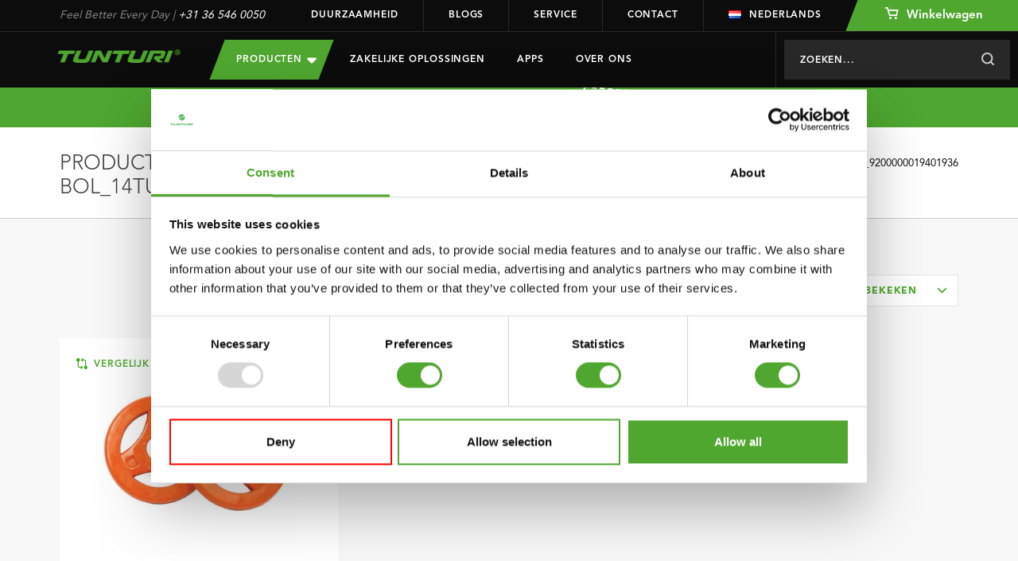

--- FILE ---
content_type: text/html;charset=utf-8
request_url: https://www.tunturi.com/nl/tags/bol-14tuscl293-9200000019401936/
body_size: 14233
content:
<!DOCTYPE html>






<html lang="nl">
	  <head>
    <meta charset="utf-8"/>
<!-- [START] 'blocks/head.rain' -->
<!--

  (c) 2008-2026 Lightspeed Netherlands B.V.
  http://www.lightspeedhq.com
  Generated: 28-01-2026 @ 17:05:25

-->
<link rel="canonical" href="https://www.tunturi.com/nl/tags/bol-14tuscl293-9200000019401936/"/>
<link rel="alternate" href="https://www.tunturi.com/nl/index.rss" type="application/rss+xml" title="Nieuwe producten"/>
<meta name="robots" content="noodp,noydir"/>
<meta name="google-site-verification" content="zfwRWUEF_pJbtkinhPnkd6_h1pMTUdep-mSiwp1zSMw"/>
<meta property="og:url" content="https://www.tunturi.com/nl/tags/bol-14tuscl293-9200000019401936/?source=facebook"/>
<meta property="og:site_name" content="Tunturi Fitness"/>
<meta property="og:title" content="bol_14TUSCL293_9200000019401936"/>
<meta property="og:description" content="✔Ruim assortiment aan fitnessapparaten en fitness artikelen ✔Thuisgebruik ✔Commercieel gebruik ✔Cardio apparaten ✔Krachtapparaten ✔Fitness accessoir"/>
<script>
(function() {
    var linkPng = document.createElement('link');
    linkPng.rel = 'icon';
    linkPng.type = 'image/png';
    linkPng.href = 'https://cdn.webshopapp.com/shops/281654/themes/162184/assets/favicon-96x96.png';
    document.head.appendChild(linkPng);

    var linkSvg = document.createElement('link');
    linkSvg.rel = 'icon';
    linkSvg.type = 'image/svg+xml';
    linkSvg.href = 'https://cdn.webshopapp.com/shops/281654/themes/162184/assets/favicon.svg';
    document.head.appendChild(linkSvg);

    var linkApple = document.createElement('link');
    linkApple.rel = 'apple-touch-icon';
    linkApple.sizes = '180x180';
    linkApple.href = 'https://cdn.webshopapp.com/shops/281654/themes/162184/assets/apple-touch-icon.png';
    document.head.appendChild(linkApple);
})();
</script>
<!--[if lt IE 9]>
<script src="https://cdn.webshopapp.com/assets/html5shiv.js?2025-02-20"></script>
<![endif]-->
<!-- [END] 'blocks/head.rain' -->
    <!-- Hotjar Tracking Code for https://www.tunturi.com/nl/ -->
<script>
    (function(h,o,t,j,a,r){
        h.hj=h.hj||function(){(h.hj.q=h.hj.q||[]).push(arguments)};
        h._hjSettings={hjid:1976071,hjsv:6};
        a=o.getElementsByTagName('head')[0];
        r=o.createElement('script');r.async=1;
        r.src=t+h._hjSettings.hjid+j+h._hjSettings.hjsv;
        a.appendChild(r);
    })(window,document,'https://static.hotjar.com/c/hotjar-','.js?sv=');
</script>
    <script type="application/ld+json">
 { 
 "@context": "http://schema.org",
 "@type": "Organization",
 "name": "Tunturi Fitness",
 "url": "https://www.tunturi.com/",
 "logo": "https://cdn.webshopapp.com/shops/281654/themes/162184/v/2771766/assets/logo.png?20260107130621",
  "sameAs": [
 "https://www.facebook.com/TunturiFitness",
 "https://twitter.com/Tunturi_Fitness",
 "https://www.instagram.com/tunturi_fitness/",
 "https://www.youtube.com/channel/UCLeRnHHmz5oStEBcV0bn3vw"
]}
</script>
<script type="application/ld+json">
{
  "@context": "http://schema.org",
  "@type": "BreadcrumbList",
  "itemListElement": [
    {
    "@type": "ListItem",
    "position": 1,
    "item": {
      "@id": "https://www.tunturi.com/nl/tags/",
      "name": "Tags",
      "image": ""
   	}
  },  {
    "@type": "ListItem",
    "position": 2,
    "item": {
      "@id": "https://www.tunturi.com/nl/tags/bol-14tuscl293-9200000019401936/",
      "name": "bol_14TUSCL293_9200000019401936",
      "image": ""
   	}
  }  ]
}
</script>
    <title>bol_14TUSCL293_9200000019401936 - Tunturi Fitness</title>
    <meta name="description" content="✔Ruim assortiment aan fitnessapparaten en fitness artikelen ✔Thuisgebruik ✔Commercieel gebruik ✔Cardio apparaten ✔Krachtapparaten ✔Fitness accessoir" />
    <meta name="keywords" content="bol_14TUSCL293_9200000019401936" />
    <meta http-equiv="X-UA-Compatible" content="IE=edge,chrome=1">
       <meta name="viewport" content="width=device-width, initial-scale=1.0, maximum-scale=1.0, user-scalable=no">
    <meta name="apple-mobile-web-app-capable" content="yes">
    <meta name="apple-mobile-web-app-status-bar-style" content="black">
    <link rel="icon" type="image/png" href="https://cdn.webshopapp.com/shops/281654/themes/162184/assets/favicon-96x96.png" sizes="96x96" />
    <link rel="icon" type="image/svg+xml" href="https://cdn.webshopapp.com/shops/281654/themes/162184/assets/favicon.svg" />
    <link rel="shortcut icon" href="https://cdn.webshopapp.com/shops/281654/themes/162184/v/2476416/assets/favicon.ico" />
    <link rel="apple-touch-icon" sizes="180x180" href="https://cdn.webshopapp.com/shops/281654/themes/162184/assets/apple-touch-icon.png" />
    <meta name="apple-mobile-web-app-title" content="Tunturi" />
    <link rel="stylesheet" href="https://cdn.webshopapp.com/shops/281654/themes/162184/assets/bootstrap-min.css?2026012009502420201103132919" />
    <link rel="stylesheet" href="https://cdn.webshopapp.com/shops/281654/themes/162184/assets/extra-style.css?2026012009502420201103132919" />    
    <link rel="stylesheet" href="https://cdn.webshopapp.com/shops/281654/themes/162184/assets/style.css?9?2026012009502420201103132919" />    
    <link rel="stylesheet" href="https://cdn.webshopapp.com/shops/281654/themes/162184/assets/slick.css?2026012009502420201103132919" />
    <link rel="stylesheet" href="https://cdn.webshopapp.com/shops/281654/themes/162184/assets/main.css?2026012009502420201103132919" />
        <link rel="stylesheet" href="https://cdn.webshopapp.com/shops/281654/themes/162184/assets/select2-min.css?9?2026012009502420201103132919" />
        <link rel="stylesheet" href="https://cdn.webshopapp.com/shops/281654/themes/162184/assets/settings.css?2026012009502420201103132919" />  
    <link rel="stylesheet" href="https://cdn.webshopapp.com/assets/gui-2-0.css?2025-02-20" />
    <link rel="stylesheet" href="https://cdn.webshopapp.com/assets/gui-responsive-2-0.css?2025-02-20" />   
    <link rel="stylesheet" href="https://cdn.webshopapp.com/shops/281654/themes/162184/assets/custom.css?2026012009502420201103132919" />
        <script src="https://cdn.webshopapp.com/assets/jquery-1-9-1.js?2025-02-20"></script>
    <script src="https://cdn.webshopapp.com/assets/jquery-ui-1-10-1.js?2025-02-20"></script>
       	<script type="text/javascript" src="https://cdn.webshopapp.com/shops/281654/themes/162184/assets/bootstrap-min.js?2026012009502420201103132919"></script>
    <script type="text/javascript" src="https://cdn.webshopapp.com/assets/gui.js?2025-02-20"></script>
    <script type="text/javascript" src="https://cdn.webshopapp.com/assets/gui-responsive-2-0.js?2025-02-20"></script>
    <!--[if lt IE 9]>
    <link rel="stylesheet" href="https://cdn.webshopapp.com/shops/281654/themes/162184/assets/style-ie.css?2026012009502420201103132919" />
    <![endif]-->
    
    <!-- Google Tag Manager -->
		<script>(function(w,d,s,l,i){w[l]=w[l]||[];w[l].push({'gtm.start':
		new Date().getTime(),event:'gtm.js'});var f=d.getElementsByTagName(s)[0],
		j=d.createElement(s),dl=l!='dataLayer'?'&l='+l:'';j.async=true;j.src=
		'https://www.googletagmanager.com/gtm.js?id='+i+dl;f.parentNode.insertBefore(j,f);
		})(window,document,'script','dataLayer','GTM-W98BR9N3');</script>
		<!-- End Google Tag Manager -->
		<script src="https://www.google.com/recaptcha/api.js" async defer></script>
    <meta name="google-site-verification" content="Nuf-G2teYwJ3sIr7yIG4l8Jc1ICR6MENOA7fpL1VfFY" />
      </head>  <body class="">
        <header id="header">
    <div class="topheader">
    <div class="container">
      <div class="row">
        <div class="col-lg-3 col-md-5 hidden-xs hidden-sm topusp"><span>Feel Better Every Day</span> | <a href="tel:+31365460050">+31 36 546 0050</a></div>
        <div class="col-lg-9 col-md-7 hidden-xs hidden-sm topmenu">
          <ul class="topmenu-items">
          	            	<li class="top-menu-link top-menu-border"><a href="https://www.tunturi.com/nl/duurzaamheid/" title="Duurzaamheid">Duurzaamheid</a></li>
                        	<li class="top-menu-link top-menu-border"><a href="https://www.tunturi.com/nl/blogs/blogs/" title="Blogs">Blogs</a></li>
                        	<li class="top-menu-link top-menu-border"><a href="https://www.tunturi.com/nl/support/" title="Service">Service</a></li>
                        	<li class="top-menu-link top-menu-border"><a href="https://www.tunturi.com/nl/contact/" title="Contact">Contact</a></li>
                                  	<li class="top-menu-link top-menu-link-languages">
              <a href="javascript:;" onclick="$('#language-toggler').toggle();"><i class="icon icon-flag icon-flag-nl"></i>Nederlands</a>
              <div id="language-toggler" class="language-toggler">
             		                                                      

<ul class="language-options">
      <li>
  	<a class="flag nl" title="Nederlands" lang="nl" href="https://www.tunturi.com/nl/go/category/"><i class="icon icon-flag icon-flag-nl"></i>Nederlands</a>
  </li>
      <li>
  	<a class="flag de" title="Deutsch" lang="de" href="https://www.tunturi.com/de/go/category/"><i class="icon icon-flag icon-flag-de"></i>Deutsch</a>
  </li>
      <li>
  	<a class="flag en" title="English" lang="en" href="https://www.tunturi.com/en/go/category/"><i class="icon icon-flag icon-flag-en"></i>English</a>
  </li>
</ul>              </div>
           	</li>
           	            <li class="top-menu-link top-menu-link-dealer ">
                            <a href="https://www.tunturi.com/nl/cart/" class="bg-green bg-skew bg-skew-left">
                <span><i class="icon icon-cart-white icon-cart-white-small"></i> Winkelwagen</span>
              </a>
                          </li>
          </ul>
        </div>
      </div>
    </div>
  </div>
	<div class="header" style="position:relative;">
    <div class="container" style="height:100%;">
      <div class="row" style="position:relative;height:100%;">
      	<a href="https://www.tunturi.com/nl/" title="Tunturi Fitness | Feel Better Every Day" class="logo col-md-2 col-xs-8">
      	            <img src="https://cdn.webshopapp.com/shops/281654/themes/162184/assets/tunturi-logo.png?2026012009502420201103132919" alt="Tunturi Fitness | Feel Better Every Day" id="shoplogo" />
      	</a>
    		<div class="nav col-md-10 col-xs-4  mobile-menu-new " id="nav">
          <div class="nav-header row hidden-lg hidden-md">
            <div class="col-xs-8 nav-header-logo">
      				<a href="https://www.tunturi.com/nl/" title="Tunturi Fitness | Feel Better Every Day">
		    	  	                	<img src="https://cdn.webshopapp.com/shops/281654/themes/162184/assets/tunturi-logo.png?2026012009502420201103132919" />
              </a>
            </div>
            <div class="col-xs-4 nav-header-close hidden-md hidden-lg">
            	<a href="javascript:;" onclick="$('#nav').hide();" class="close"><i class="icon icon-close"></i></a>
            </div>
          </div>
          <div class="navcontainer row  navcontainer-new ">
          <div class="menu col-md-7 col-xs-12">
                    	<style>
  
  .menu-drop-new {
  	height:0;
    overflow-y:hidden;
    visibility:hidden;
  }
  .menu-drop-new .submenu .nav-item-sub {}
  .nav-item-subs.menu-open > .menu-drop-new{
  	height:auto;
    overflow-y:auto;
    visibility:visible;
  }
  .nav-item-subs > a {
  	position:relative;
  }
  .nav-item-subs.menu-open > a {
  	background: #282828;
  }
  .nav-item-subs.menu-open > a:before {
    content:'';
    position:absolute;
    top:0;
    left:50%;
    transform:translateX(-50%);
  	width:100vw;
    height:100%;
    z-index:-1;
    background: #282828;
  }
  #header .mobile-menu-new .nav-item-subs > a > i {
  	width:47px;
    height:47px;
  }
  #header .mobile-menu-new .menu-drop-new .nav-item-sub a {
  	font-size:15px;
    line-height:42px;
    color:#fff;
  }
  
</style>
<ul class="nav-new">    
  <li class="nav-item nav-item-subs nav-item-product">
  	<a class="nav-item-sub-link btn btn-buy bg-green bg-skew bg-skew-left bg-skew-right" style="text-transform:uppercase;">Producten
      <svg xmlns="http://www.w3.org/2000/svg" viewBox="0 0 320 512"><!--!Font Awesome Free 6.7.2 by @fontawesome - https://fontawesome.com License - https://fontawesome.com/license/free Copyright 2025 Fonticons, Inc.--><path d="M137.4 374.6c12.5 12.5 32.8 12.5 45.3 0l128-128c9.2-9.2 11.9-22.9 6.9-34.9s-16.6-19.8-29.6-19.8L32 192c-12.9 0-24.6 7.8-29.6 19.8s-2.2 25.7 6.9 34.9l128 128z" fill="#ffffff"/></svg>
    </a>
    <div class="menu-drop">
      <div class="container" style="height:100%;">
      <div class="row" style="position:relative;height:100%;">
      <div class="submenu col-md-6 col-xs-12">
                <ul class="row">
          <div class="nav-item-col col-md-4  col-xs-12">
              				<div data-height="small">
              <a href="https://www.tunturi.com/nl/cardio/" title="Cardio" data-image="https://cdn.webshopapp.com/shops/281654/files/285368679/735x432x1/cardio.jpg">
                Cardio
              </a>
                            	                            	              	<div class="menu-drop-right" style="height: 250px;gap: 10px 25px;" data-id="8995870">
              		                  	<div class="menu-drop-level1">
                      <a href="https://www.tunturi.com/nl/cardio/hometrainers/" data-id="8995873" data-image="https://cdn.webshopapp.com/shops/281654/files/285345081/735x432x1/hometrainers.jpg">Hometrainers</a>
                                                                                    	</div>
                                    	<div class="menu-drop-level1">
                      <a href="https://www.tunturi.com/nl/cardio/crosstrainers/" data-id="8986048" data-image="https://cdn.webshopapp.com/shops/281654/files/285345333/735x432x1/crosstrainers.jpg">Crosstrainers</a>
                                                                                    	</div>
                                    	<div class="menu-drop-level1">
                      <a href="https://www.tunturi.com/nl/cardio/recumbent-bikes/" data-id="9003853" data-image="https://cdn.webshopapp.com/shops/281654/files/285345288/735x432x1/recumbent-bikes.jpg">Recumbent bikes</a>
                                                                                    	</div>
                                    	<div class="menu-drop-level1">
                      <a href="https://www.tunturi.com/nl/cardio/sprinter-bikes/" data-id="9013147" data-image="https://cdn.webshopapp.com/shops/281654/files/285345345/735x432x1/sprinter-bikes.jpg">Sprinter Bikes</a>
                                                                                    	</div>
                                    	<div class="menu-drop-level1">
                      <a href="https://www.tunturi.com/nl/cardio/roeitrainers/" data-id="9013156" data-image="https://cdn.webshopapp.com/shops/281654/files/285345372/735x432x1/roeitrainers.jpg">Roeitrainers</a>
                                                                                    	</div>
                                    	<div class="menu-drop-level1">
                      <a href="https://www.tunturi.com/nl/cardio/loopbanden/" data-id="9013159" data-image="https://cdn.webshopapp.com/shops/281654/files/369435065/735x432x1/loopbanden.jpg">Loopbanden</a>
                                                                                    	</div>
                                    	<div class="menu-drop-level1">
                      <a href="https://www.tunturi.com/nl/cardio/fluid-rower/" data-id="12487747" >Fluid Rower</a>
                                                                                    	</div>
                                    	<div class="menu-drop-level1">
                      <a href="https://www.tunturi.com/nl/cardio/trilplaten/" data-id="10169730" >Trilplaten</a>
                                                                                    	</div>
                                    	<div class="menu-drop-level1">
                      <a href="https://www.tunturi.com/nl/cardio/cardio-accessoires/" data-id="9193218" data-image="https://cdn.webshopapp.com/shops/281654/files/289971132/735x432x1/cardio-accessoires.jpg">Cardio accessoires</a>
                                                              	</div>
                                    	<div class="menu-drop-level1">
                      <a href="https://www.tunturi.com/nl/cardio/platinum/" data-id="12331731" >Platinum </a>
                                                                                    	</div>
                                	</div>
              	                            	                            	                            	                            	                            	                            	                            	                            	                            	                            	                            	                            	                            	                            	                            	                            	                            	                            	                            	                            	                            	                            	                            	                            	                            	                            	                            	                            	                            	                            	                            	                            	                            	                            	                            	                            	                            	                            	                            	                            	                            	                            	                            	                            	                            	                            	                            	                            	                            	                            	                          </div>
    			    				<div data-height="small">
              <a href="https://www.tunturi.com/nl/kracht/" title="Kracht" data-image="https://cdn.webshopapp.com/shops/281654/files/285138681/735x432x1/kracht.jpg">
                Kracht
              </a>
                            	                            	                            	                            	                            	              	<div class="menu-drop-right" style="height: 250px;gap: 10px 25px;" data-id="9003712">
              		                  	<div class="menu-drop-level1">
                      <a href="https://www.tunturi.com/nl/kracht/buikspiertrainers-rugtrainers/" data-id="9003865" data-image="https://cdn.webshopapp.com/shops/281654/files/285345411/735x432x1/buikspiertrainers-rugtrainers.jpg">Buikspiertrainers &amp; Rugtrainers</a>
                                                                                    	</div>
                                    	<div class="menu-drop-level1">
                      <a href="https://www.tunturi.com/nl/kracht/fitnessbanken/" data-id="10380981" >Fitnessbanken</a>
                                                              	</div>
                                    	<div class="menu-drop-level1">
                      <a href="https://www.tunturi.com/nl/kracht/power-towers/" data-id="9013402" data-image="https://cdn.webshopapp.com/shops/281654/files/285345495/735x432x1/power-towers.jpg">Power Towers</a>
                                                                                    	</div>
                                    	<div class="menu-drop-level1">
                      <a href="https://www.tunturi.com/nl/kracht/krachtstations/" data-id="9013618" data-image="https://cdn.webshopapp.com/shops/281654/files/285345558/735x432x1/krachtstations.jpg">Krachtstations</a>
                                                                                    	</div>
                                    	<div class="menu-drop-level1">
                      <a href="https://www.tunturi.com/nl/kracht/smith-machines/" data-id="9013765" data-image="https://cdn.webshopapp.com/shops/281654/files/285345609/735x432x1/smith-machines.jpg">Smith Machines</a>
                                                                                    	</div>
                                    	<div class="menu-drop-level1">
                      <a href="https://www.tunturi.com/nl/kracht/pulley-stations/" data-id="9013846" data-image="https://cdn.webshopapp.com/shops/281654/files/316783575/735x432x1/pulley-stations.jpg">Pulley Stations</a>
                                                                                    	</div>
                                    	<div class="menu-drop-level1">
                      <a href="https://www.tunturi.com/nl/kracht/halterbanken/" data-id="9014071" data-image="https://cdn.webshopapp.com/shops/281654/files/285345726/735x432x1/halterbanken.jpg">Halterbanken</a>
                                                                                    	</div>
                                    	<div class="menu-drop-level1">
                      <a href="https://www.tunturi.com/nl/kracht/fitness-rekken/" data-id="9057981" data-image="https://cdn.webshopapp.com/shops/281654/files/285345750/735x432x1/fitness-rekken.jpg">Fitness Rekken</a>
                                                                                    	</div>
                                    	<div class="menu-drop-level1">
                      <a href="https://www.tunturi.com/nl/kracht/krachtstation-accessoires/" data-id="9192588" data-image="https://cdn.webshopapp.com/shops/281654/files/289986510/735x432x1/krachtstation-accessoires.jpg">Krachtstation accessoires</a>
                                                                                    	</div>
                                    	<div class="menu-drop-level1">
                      <a href="https://www.tunturi.com/nl/kracht/pin-loaded-bovenlichaam/" data-id="12814579" >Pin Loaded Bovenlichaam</a>
                                                                                    	</div>
                                    	<div class="menu-drop-level1">
                      <a href="https://www.tunturi.com/nl/kracht/plate-loaded-bovenlichaam/" data-id="12814580" >Plate Loaded Bovenlichaam</a>
                                                                                    	</div>
                                    	<div class="menu-drop-level1">
                      <a href="https://www.tunturi.com/nl/kracht/pin-loaded-onderlichaam/" data-id="12814581" >Pin Loaded Onderlichaam</a>
                                                                                    	</div>
                                    	<div class="menu-drop-level1">
                      <a href="https://www.tunturi.com/nl/kracht/plate-loaded-onderlichaam/" data-id="12814587" >Plate Loaded Onderlichaam</a>
                                                                                    	</div>
                                    	<div class="menu-drop-level1">
                      <a href="https://www.tunturi.com/nl/kracht/multistations/" data-id="12814640" >Multistations</a>
                                                                                    	</div>
                                	</div>
              	                            	                            	                            	                            	                            	                            	                            	                            	                            	                            	                            	                            	                            	                            	                            	                            	                            	                            	                            	                            	                            	                            	                            	                            	                            	                            	                            	                            	                            	                            	                            	                            	                            	                            	                            	                            	                            	                            	                            	                            	                            	                            	                            	                            	                            	                            	                            	                          </div>
    			    				<div data-height="large">
              <a href="https://www.tunturi.com/nl/accessoires/" title="Accessoires" >
                Accessoires
              </a>
                            	                            	                            	                            	                            	                            	              	<div class="menu-drop-right"  data-id="9003721">
              		                  	<div class="menu-drop-level1">
                      <a href="https://www.tunturi.com/nl/accessoires/rapid-serie/" data-id="13097377" >Rapid Serie</a>
                                                                                    	</div>
                                    	<div class="menu-drop-level1">
                      <a href="https://www.tunturi.com/nl/accessoires/functional-training/" data-id="9192591" >Functional training</a>
                                                                  <div class="menu-drop-level2">
                                              <a href="https://www.tunturi.com/nl/accessoires/functional-training/plyobox/" >Plyobox</a>
                                              <a href="https://www.tunturi.com/nl/accessoires/functional-training/gym-ringen/" >Gym ringen</a>
                                              <a href="https://www.tunturi.com/nl/accessoires/functional-training/suspension-trainers/" >Suspension trainers</a>
                                              <a href="https://www.tunturi.com/nl/accessoires/functional-training/strength-bags-rekken/" >Strength bags/rekken</a>
                                              <a href="https://www.tunturi.com/nl/accessoires/functional-training/wall-balls-rekken/" >Wall Balls/rekken</a>
                                              <a href="https://www.tunturi.com/nl/accessoires/functional-training/bulgarian-bags-rekken/" >Bulgarian Bags/rekken</a>
                                              <a href="https://www.tunturi.com/nl/accessoires/functional-training/slam-balls/" >Slam Balls</a>
                                              <a href="https://www.tunturi.com/nl/accessoires/functional-training/battle-ropes/" >Battle ropes</a>
                                              <a href="https://www.tunturi.com/nl/accessoires/functional-training/gewichtsvesten/" >Gewichtsvesten</a>
                                            </div>
                  		                                        	</div>
                                    	<div class="menu-drop-level1">
                      <a href="https://www.tunturi.com/nl/accessoires/stopwatch/" data-id="9192639" >Stopwatch</a>
                                                                  <div class="menu-drop-level2">
                                              <a href="https://www.tunturi.com/nl/accessoires/stopwatch/stappentellers/" >Stappentellers</a>
                                            </div>
                  		                                        	</div>
                                    	<div class="menu-drop-level1">
                      <a href="https://www.tunturi.com/nl/accessoires/gewichten/" data-id="9192651" >Gewichten</a>
                                                                  <div class="menu-drop-level2">
                                              <a href="https://www.tunturi.com/nl/accessoires/gewichten/gewichtssets/" >Gewichtssets</a>
                                              <a href="https://www.tunturi.com/nl/accessoires/gewichten/dumbbells-rekken/" >Dumbbells/rekken</a>
                                              <a href="https://www.tunturi.com/nl/accessoires/gewichten/kettlebells-rekken/" >Kettlebells/rekken</a>
                                              <a href="https://www.tunturi.com/nl/accessoires/gewichten/halterstangen-halterschijven-rekken/" >Halterstangen &amp; Halterschijven/rekken</a>
                                              <a href="https://www.tunturi.com/nl/accessoires/gewichten/enkel-en-polsgewichten/" >Enkel- en polsgewichten</a>
                                              <a href="https://www.tunturi.com/nl/accessoires/gewichten/rapid-eco-systeem/" >RAPID Eco Systeem</a>
                                            </div>
                  		                                        	</div>
                                    	<div class="menu-drop-level1">
                      <a href="https://www.tunturi.com/nl/accessoires/weerstandstraining/" data-id="9192789" >Weerstandstraining</a>
                                                                  <div class="menu-drop-level2">
                                              <a href="https://www.tunturi.com/nl/accessoires/weerstandstraining/tubings/" >Tubings</a>
                                              <a href="https://www.tunturi.com/nl/accessoires/weerstandstraining/weerstandsbanden/" >Weerstandsbanden</a>
                                              <a href="https://www.tunturi.com/nl/accessoires/weerstandstraining/power-bands/" >Power bands</a>
                                              <a href="https://www.tunturi.com/nl/accessoires/weerstandstraining/buig-en-trekveren/" >Buig- en trekveren</a>
                                            </div>
                  		                                        	</div>
                                    	<div class="menu-drop-level1">
                      <a href="https://www.tunturi.com/nl/accessoires/snelheid-en-behendigheid/" data-id="9192807" >Snelheid en behendigheid</a>
                                                                  <div class="menu-drop-level2">
                                              <a href="https://www.tunturi.com/nl/accessoires/snelheid-en-behendigheid/acceleratietraining/" >Acceleratietraining</a>
                                              <a href="https://www.tunturi.com/nl/accessoires/snelheid-en-behendigheid/speedladders/" >Speedladders</a>
                                            </div>
                  		                                        	</div>
                                    	<div class="menu-drop-level1">
                      <a href="https://www.tunturi.com/nl/accessoires/yoga-pilates/" data-id="9192963" >Yoga &amp; Pilates</a>
                                                                  <div class="menu-drop-level2">
                                              <a href="https://www.tunturi.com/nl/accessoires/yoga-pilates/yogamatten/" >Yogamatten</a>
                                              <a href="https://www.tunturi.com/nl/accessoires/yoga-pilates/blokken/" >Blokken</a>
                                              <a href="https://www.tunturi.com/nl/accessoires/yoga-pilates/attributen/" >Attributen</a>
                                              <a href="https://www.tunturi.com/nl/accessoires/yoga-pilates/balans/" >Balans</a>
                                            </div>
                  		                                        	</div>
                                    	<div class="menu-drop-level1">
                      <a href="https://www.tunturi.com/nl/accessoires/massage-herstel/" data-id="9192984" >Massage &amp; Herstel</a>
                                                                  <div class="menu-drop-level2">
                                              <a href="https://www.tunturi.com/nl/accessoires/massage-herstel/massage-guns/" >Massage guns</a>
                                              <a href="https://www.tunturi.com/nl/accessoires/massage-herstel/massage-rollers/" >Massage rollers</a>
                                              <a href="https://www.tunturi.com/nl/accessoires/massage-herstel/massage-ballen/" >Massage ballen</a>
                                              <a href="https://www.tunturi.com/nl/accessoires/massage-herstel/ijsbaden/" >Ijsbaden</a>
                                            </div>
                  		                                        	</div>
                                    	<div class="menu-drop-level1">
                      <a href="https://www.tunturi.com/nl/accessoires/support/" data-id="9192912" >Support</a>
                                                                  <div class="menu-drop-level2">
                                              <a href="https://www.tunturi.com/nl/accessoires/support/gewichthefriemen/" >Gewichthefriemen</a>
                                              <a href="https://www.tunturi.com/nl/accessoires/support/barpads/" >Barpads</a>
                                              <a href="https://www.tunturi.com/nl/accessoires/support/polsbeschermers/" >Polsbeschermers</a>
                                              <a href="https://www.tunturi.com/nl/accessoires/support/hand-grips/" >Hand grips</a>
                                              <a href="https://www.tunturi.com/nl/accessoires/support/zweetpakken/" >Zweetpakken</a>
                                            </div>
                  		                                        	</div>
                                    	<div class="menu-drop-level1">
                      <a href="https://www.tunturi.com/nl/accessoires/gymballen/" data-id="9192996" >Gymballen</a>
                                                                  <div class="menu-drop-level2">
                                              <a href="https://www.tunturi.com/nl/accessoires/gymballen/anti-burst-gymballen/" >Anti burst gymballen</a>
                                              <a href="https://www.tunturi.com/nl/accessoires/gymballen/gymballhoezen/" >Gymballhoezen</a>
                                              <a href="https://www.tunturi.com/nl/accessoires/gymballen/pomp/" >Pomp</a>
                                            </div>
                  		                                        	</div>
                                    	<div class="menu-drop-level1">
                      <a href="https://www.tunturi.com/nl/accessoires/matten/" data-id="9193011" >Matten</a>
                                                                  <div class="menu-drop-level2">
                                              <a href="https://www.tunturi.com/nl/accessoires/matten/fitnessmatten/" >Fitnessmatten</a>
                                              <a href="https://www.tunturi.com/nl/accessoires/matten/opbergrekken/" >Opbergrekken</a>
                                            </div>
                  		                                        	</div>
                                    	<div class="menu-drop-level1">
                      <a href="https://www.tunturi.com/nl/accessoires/minibikes-aerobic-trainers/" data-id="9193020" >Minibikes/aerobic trainers</a>
                                                                  <div class="menu-drop-level2">
                                              <a href="https://www.tunturi.com/nl/accessoires/minibikes-aerobic-trainers/mini-bikes/" >Mini bikes</a>
                                              <a href="https://www.tunturi.com/nl/accessoires/minibikes-aerobic-trainers/trampolines/" >Trampolines</a>
                                              <a href="https://www.tunturi.com/nl/accessoires/minibikes-aerobic-trainers/steppers/" >Steppers</a>
                                            </div>
                  		                                        	</div>
                                    	<div class="menu-drop-level1">
                      <a href="https://www.tunturi.com/nl/accessoires/handgrip-trainers/" data-id="9193041" >Handgrip trainers</a>
                                                                  <div class="menu-drop-level2">
                                              <a href="https://www.tunturi.com/nl/accessoires/handgrip-trainers/handknijpers/" >Handknijpers</a>
                                              <a href="https://www.tunturi.com/nl/accessoires/handgrip-trainers/verstelbare-handknijpers/" >Verstelbare handknijpers</a>
                                              <a href="https://www.tunturi.com/nl/accessoires/handgrip-trainers/magic-ball/" >Magic ball</a>
                                            </div>
                  		                                        	</div>
                                    	<div class="menu-drop-level1">
                      <a href="https://www.tunturi.com/nl/accessoires/buikspiertraining/" data-id="9193062" >Buikspiertraining</a>
                                                                  <div class="menu-drop-level2">
                                              <a href="https://www.tunturi.com/nl/accessoires/buikspiertraining/buikspierwielen/" >Buikspierwielen</a>
                                              <a href="https://www.tunturi.com/nl/accessoires/buikspiertraining/buikspiertrainers/" >Buikspiertrainers</a>
                                              <a href="https://www.tunturi.com/nl/accessoires/buikspiertraining/coretrainers/" >Coretrainers</a>
                                              <a href="https://www.tunturi.com/nl/accessoires/buikspiertraining/hoelahoeps/" >Hoelahoeps</a>
                                              <a href="https://www.tunturi.com/nl/accessoires/buikspiertraining/attributen/" >Attributen</a>
                                            </div>
                  		                                        	</div>
                                    	<div class="menu-drop-level1">
                      <a href="https://www.tunturi.com/nl/accessoires/springtouwen/" data-id="9193095" >Springtouwen</a>
                                                                  <div class="menu-drop-level2">
                                              <a href="https://www.tunturi.com/nl/accessoires/springtouwen/verzwaarde-springtouwen/" >Verzwaarde springtouwen</a>
                                              <a href="https://www.tunturi.com/nl/accessoires/springtouwen/stalen-springtouwen/" >Stalen springtouwen</a>
                                              <a href="https://www.tunturi.com/nl/accessoires/springtouwen/speed-springtouwen/" >Speed springtouwen</a>
                                              <a href="https://www.tunturi.com/nl/accessoires/springtouwen/springtouwen-met-teller/" >Springtouwen met teller</a>
                                              <a href="https://www.tunturi.com/nl/accessoires/springtouwen/leren-springtouwen/" >Leren springtouwen</a>
                                            </div>
                  		                                        	</div>
                                    	<div class="menu-drop-level1">
                      <a href="https://www.tunturi.com/nl/accessoires/opdrukken-optrekken/" data-id="9193083" >Opdrukken &amp; Optrekken</a>
                                                                  <div class="menu-drop-level2">
                                              <a href="https://www.tunturi.com/nl/accessoires/opdrukken-optrekken/optrekstangen/" >Optrekstangen</a>
                                              <a href="https://www.tunturi.com/nl/accessoires/opdrukken-optrekken/opdruksteunen/" >Opdruksteunen</a>
                                              <a href="https://www.tunturi.com/nl/accessoires/opdrukken-optrekken/deurtrainers/" >Deurtrainers</a>
                                            </div>
                  		                                        	</div>
                                    	<div class="menu-drop-level1">
                      <a href="https://www.tunturi.com/nl/accessoires/fitboksen/" data-id="9193116" >Fitboksen</a>
                                                                  <div class="menu-drop-level2">
                                              <a href="https://www.tunturi.com/nl/accessoires/fitboksen/bokszakken/" >Bokszakken</a>
                                              <a href="https://www.tunturi.com/nl/accessoires/fitboksen/ophangsystemen/" >Ophangsystemen</a>
                                            </div>
                  		                                        	</div>
                                    	<div class="menu-drop-level1">
                      <a href="https://www.tunturi.com/nl/accessoires/teamsport/" data-id="9193170" >Teamsport</a>
                                                                  <div class="menu-drop-level2">
                                              <a href="https://www.tunturi.com/nl/accessoires/teamsport/indiaca/" >Indiaca</a>
                                              <a href="https://www.tunturi.com/nl/accessoires/teamsport/volleybal/" >Volleybal</a>
                                              <a href="https://www.tunturi.com/nl/accessoires/teamsport/ballenpompen/" >Ballenpompen</a>
                                            </div>
                  		                                        	</div>
                                    	<div class="menu-drop-level1">
                      <a href="https://www.tunturi.com/nl/accessoires/mx-select/" data-id="11910748" >MX Select</a>
                                                                                    	</div>
                                	</div>
              	                            	                            	                            	                            	                            	                            	                            	                            	                            	                            	                            	                            	                            	                            	                            	                            	                            	                            	                            	                            	                            	                            	                            	                            	                            	                            	                            	                            	                            	                            	                            	                            	                            	                            	                            	                            	                            	                            	                            	                            	                            	                            	                            	                            	                            	                            	                          </div>
    			          </div>  
        </ul>
              </div>     
      </div>
      </div>
      <div class="newnav-image"></div>
    </div>
    
  </li>
    <li class="nav-item nav-item-subs nav-item-product-mobile">
  	<a href="https://www.tunturi.com/nl/cardio/" title="Cardio" data-image="https://cdn.webshopapp.com/shops/281654/files/285368679/735x432x1/cardio.jpg">
      Cardio
    </a>
  </li>
    <li class="nav-item nav-item-subs nav-item-product-mobile">
  	<a href="https://www.tunturi.com/nl/kracht/" title="Kracht" data-image="https://cdn.webshopapp.com/shops/281654/files/285138681/735x432x1/kracht.jpg">
      Kracht
    </a>
  </li>
    <li class="nav-item nav-item-subs nav-item-product-mobile">
  	<a href="https://www.tunturi.com/nl/accessoires/" title="Accessoires" >
      Accessoires
    </a>
  </li>
    
      <li class="nav-item nav-item-subs nav-item-simple" data-url="zakelijke-oplossingen">
  	<a href=" https://www.tunturi.com/nl/zakelijke-oplossingen/"  
       class="nav-item-sub-link" >Zakelijke oplossingen
    </a>
    <div class="menu-drop  menu-drop-zakelijke ">
      <div class="container">
      <div class="row">
      <div class="submenu col-md-6 col-xs-12 submenu-narrow">
                <ul class="row">
          <div class="nav-item-col col-md-4  col-xs-12">    				
                            	            			<div class="column-1">
            				                      <div>
                        <a href="https://www.tunturi.com/nl/zakelijke-oplossingen/hotels/" title="Hotels" data-image="https://cdn.webshopapp.com/shops/281654/files/482909087/735x432x1/hotels.jpg">
                          Hotels
                        </a>
                      </div>
                                          <div>
                        <a href="https://www.tunturi.com/nl/zakelijke-oplossingen/fysiotherapeuten/" title="Fysiotherapeuten" data-image="https://cdn.webshopapp.com/shops/281654/files/482909141/735x432x1/fysiotherapeuten.jpg">
                          Fysiotherapeuten
                        </a>
                      </div>
                                          <div>
                        <a href="https://www.tunturi.com/nl/zakelijke-oplossingen/personal-trainers/" title="Personal trainers" data-image="https://cdn.webshopapp.com/shops/281654/files/482909236/735x432x1/personal-trainers.jpg">
                          Personal trainers
                        </a>
                      </div>
                                          <div>
                        <a href="https://www.tunturi.com/nl/zakelijke-oplossingen/fitnessclubs/" title="Fitnessclubs" data-image="https://cdn.webshopapp.com/shops/281654/files/485006792/735x432x1/fitnessclubs.jpg">
                          Fitnessclubs
                        </a>
                      </div>
                                          <div>
                        <a href="https://www.tunturi.com/nl/zakelijke-oplossingen/bedrijfsfitness/" title="Bedrijfsfitness" data-image="https://cdn.webshopapp.com/shops/281654/files/482909470/735x432x1/bedrijfsfitness.jpg">
                          Bedrijfsfitness
                        </a>
                      </div>
                                			</div>
                  <div class="column-2">
            				                      <div>
                        <a href="https://www.tunturi.com/nl/zakelijke-oplossingen/plate-loaded-krachtapparatuur/" title="Plate Loaded Krachtapparatuur" data-image="https://cdn.webshopapp.com/shops/281654/files/475263082/735x432x1/plate-loaded-krachtapparatuur.jpg">
                          Plate Loaded Krachtapparatuur
                        </a>
                      </div>
                                          <div>
                        <a href="https://www.tunturi.com/nl/zakelijke-oplossingen/pin-loaded-krachtapparatuur/" title="Pin Loaded Krachtapparatuur" data-image="https://cdn.webshopapp.com/shops/281654/files/475264393/735x432x1/pin-loaded-krachtapparatuur.jpg">
                          Pin Loaded Krachtapparatuur
                        </a>
                      </div>
                                          <div>
                        <a href="https://www.tunturi.com/nl/zakelijke-oplossingen/platinum-krachtapparatuur/" title="Platinum Krachtapparatuur" data-image="https://cdn.webshopapp.com/shops/281654/files/475263498/735x432x1/platinum-krachtapparatuur.jpg">
                          Platinum Krachtapparatuur
                        </a>
                      </div>
                                          <div>
                        <a href="https://www.tunturi.com/nl/zakelijke-oplossingen/platinum-cardio/" title="Platinum Cardio" >
                          Platinum Cardio
                        </a>
                      </div>
                                          <div>
                        <a href="https://www.tunturi.com/nl/zakelijke-oplossingen/platinum-accessoires/" title="Platinum Accessoires" >
                          Platinum Accessoires
                        </a>
                      </div>
                                			</div>
            			<div class="column-3">
            				                      <div>
                        <a href="https://www.tunturi.com/nl/zakelijke-oplossingen/alle-professionele-apparatuur/" title="Alle professionele Apparatuur" >
                          Alle professionele Apparatuur
                        </a>
                      </div>
                                			</div>
              	                          
          </div>  
        </ul>
      </div>     
      </div>
      </div>
      <div class="newnav-image"></div>
    </div>    
  </li>
                            	<li class="nav-item-simple nav-item">
    <a href="https://www.tunturi.com/nl/apps/" class="nav-item-sub-link" title="Apps">Apps</a>
              </li>
        	<li class="nav-item-simple nav-item nav-item-about nav-item-subs">
    <a href="https://www.tunturi.com/nl/ons-verhaal/" class="nav-item-sub-link" title="Over Ons">Over Ons</a>
         <div class="menu-drop menu-drop-about">
      <div class="container">
      <div class="row">
      <div class="submenu col-md-3 col-xs-12 submenu-narrow">
                <ul>
          <li class="nav-item-title hidden-md hidden-lg">
            <a href="https://www.tunturi.com/nl/ons-verhaal/" title="Over Ons">Over Ons</a>
          </li>
                  <li class="nav-item-sub">
            <a href="https://www.tunturi.com/nl/dealers/" title="Zoek een retailer">
              Zoek een retailer
            </a>
          </li>
                  <li class="nav-item-sub">
            <a href="https://www.tunturi.com/nl/100-jaar/" title="100 jaar Tunturi">
              100 jaar Tunturi
            </a>
          </li>
                  <li class="nav-item-sub">
            <a href="https://www.tunturi.com/nl/ons-verhaal/" title="Ons verhaal">
              Ons verhaal
            </a>
          </li>
                  <li class="nav-item-sub">
            <a href="https://files.plytix.com/api/v1.1/file/public_files/pim/assets/22/59/0b/5d/5d0b5922c7ab750466a5157c/texts/21/90/86/66/668690216b97614f716a4921/TNF-Code-of-Conduct-Suppliers.pdf" title="Gedragscode">
              Gedragscode
            </a>
          </li>
                  <li class="nav-item-sub">
            <a href="https://www.tunturi.com/nl/service/werken-bij-tunturi/" title="Werken bij Tunturi">
              Werken bij Tunturi
            </a>
          </li>
                  <li class="nav-item-sub">
            <a href="https://www.tunturi.com/nl/service/" title="Service">
              Service
            </a>
          </li>
                  <li class="nav-item-sub">
            <a href="https://www.tunturi.com/nl/routes/" title="App">
              App
            </a>
          </li>
                  <li class="nav-item-sub">
            <a href="https://www.tunturi.com/nl/partners/" title="Partners">
              Partners
            </a>
          </li>
                  <li class="nav-item-sub">
            <a href="https://www.tunturi.com/nl/service/brochures/" title="Brochures">
              Brochures
            </a>
          </li>
                </ul>
      </div>
      <div class="submenu-img hidden-xs hidden-sm col-md-9 submenu-narrow-img">
        <div class="submenu-img-placeholder" id="submenu-img" style="background-image:url(https://cdn.webshopapp.com/shops/281654/themes/162184/v/659690/assets/about-bg.jpg?20210426170656);width:75%;"></div>
        <div class="submenu-content">
          <span class="submenu-title">Over ons</span>
          <span class="submenu-text">We zijn opgericht in 1922 en zorgden voor een revolutie in de fitnesswereld in 1969. In dat jaar introduceerden we de eerste ergometer hometrainer ter wereld voor thuisgebruik.</span>
        </div>
      </div>
    </div>
    </div>
    </div>
      </li>
    </ul>
<script>
$('.nav-item-subs > a').click(function(e) {
  e.preventDefault();
  var $parentNavItem = $(this).closest('.nav-item-subs');
  var isOpen = $parentNavItem.hasClass('menu-open');
  
  // Remove menu-open from all nav-item-subs
  $('.nav-item-subs').removeClass('menu-open');
  
  // Add menu-open to this one only if it wasn't already open
  if (!isOpen) {
    $parentNavItem.addClass('menu-open');
  }
});
</script>                                                    <ul class="service-menu hidden-md hidden-lg">
            
                        	<li class="nav-item nav-item-small"><a href="https://www.tunturi.com/nl/duurzaamheid/" title="Duurzaamheid">Duurzaamheid</a></li>
                        	<li class="nav-item nav-item-small"><a href="https://www.tunturi.com/nl/blogs/blogs/" title="Blogs">Blogs</a></li>
                        	<li class="nav-item nav-item-small"><a href="https://www.tunturi.com/nl/support/" title="Service">Service</a></li>
                        	<li class="nav-item nav-item-small"><a href="https://www.tunturi.com/nl/contact/" title="Contact">Contact</a></li>
                                  	<li class="nav-item top-menu-link-languages">
              <a href="javascript:;" onclick="$('#language-toggler-mobile').toggle();"><i class="icon icon-flag icon-flag-nl"></i>Nederlands</a>
              <div id="language-toggler-mobile" class="language-toggler">
             		                                                      

<ul class="language-options">
      <li>
  	<a class="flag nl" title="Nederlands" lang="nl" href="https://www.tunturi.com/nl/go/category/"><i class="icon icon-flag icon-flag-nl"></i>Nederlands</a>
  </li>
      <li>
  	<a class="flag de" title="Deutsch" lang="de" href="https://www.tunturi.com/de/go/category/"><i class="icon icon-flag icon-flag-de"></i>Deutsch</a>
  </li>
      <li>
  	<a class="flag en" title="English" lang="en" href="https://www.tunturi.com/en/go/category/"><i class="icon icon-flag icon-flag-en"></i>English</a>
  </li>
</ul>              </div>
           	</li>
           	          </ul>
        	</div>
                    <div class="search search-mobile col-md-5 col-xs-12 open">
            <div class="search-form">
        		<form action="https://www.tunturi.com/nl/search/" method="get" id="formSearch">
      				<input type="text" name="q" autocomplete="off" value="" placeholder="Zoeken..." />
          		<a href="javascript:;" onclick="$('#formSearch').submit();" title="Zoek product"><i class="icon icon-search-white"></i></a>
    				</form>
                          </div>
          </div>
                	</div>
        </div>
      	<div class="mobile-header hidden-md hidden-lg bg-green col-md-9 col-xs-4 bg-skew bg-skew-left">
    	  	<div class="mobile-header-link">
    	  		<a href="javascript:;" onclick="$('#nav').show();" class="burger"><i class="icon icon-menu-white"></i></a>
    	  	</div>
                  </div>
      </div>      
    </div>
        <div class="search search-desktop col-md-5 col-xs-12 open" style="position: absolute;right: 0px;top: 0;max-width: 325px;">
      <div class="search-form">
        <form action="https://www.tunturi.com/nl/search/" method="get" id="formSearch">
          <input type="text" name="q" autocomplete="off" value="" placeholder="Zoeken..." />
          <a href="javascript:;" onclick="$('#formSearch').submit();" title="Zoek product"><i class="icon icon-search-white"></i></a>
        </form>
      </div>
    </div>
    	</div>
</header>


<div id="notification-holder" class="notification-promo notification-full-width" >
<div id="notification">
  <div class="notification-content">
    <div class="notification-text">
    10% korting op alle cardio fit loopbanden
    </div>
        <div class="notification-promo-code">
    TREADMILL10
    </div>
      </div>
  </div>
</div>

<style>
  :root
  {
  --notification-bg-color: #4ea730;
  --notification-text-color: #ffffff; 
  }
  #notification-holder{ display:none; margin-top:15px; border-radius:2px; 
  
    position: relative;
    z-index: 1;
  }
.notification-full-width
{
  max-width: 100%;
  padding: 0;
  margin-top:0 !important;
  border-radius:0 !important;
}

  #notification{background: #4ea730;color: #ffffff;}
  
#notification {
  display:flex;
  align-items:center;
  justify-content: space-between;
    padding: 10px 15px;
    position: relative;
    width: 100%;
  font-size:0.9em;
}

.notification-promo #notification 
{ 
  font-size:1.2em;
  padding: 5px 15px;
}

.notification-promo .notification-content
{
  margin: 0 auto;
    display: flex;
  align-items: center;
}

.notification-promo .notification-text {
    line-height: 1.1;
}

.notification-promo-code {
    font-weight: bold;
    margin-left: 30px;
    border: 2px dashed var(--notification-text-color);
    background: var(--notification-bg-color);
    /* line-height: 1; */
    padding: 9px 12px;
    letter-spacing: 1px;
    font-size: 1.1em;
    transform: rotate(5deg);
    border-radius: 5px;
  cursor:pointer;
  transition: transform 0.2s ease;
    white-space: nowrap;
    line-height: 1;
}

.notification-promo-code:hover
{
  transform: rotate(9deg) scale(1.08);
}

.notification-promo-code:after {
    position: absolute;
    content: "COPIED!";
    left: 50%;
    bottom: 0;
    font-size: 12px;
    display: block;
    padding: 5px 10px;
    background: var(--success-color);
    background: #4FA730;
  color:#fff;
    border-radius: 15px;
    transition: all 0.2s ease;
    transform: translate(-50%, 150%);
  visibility:hidden;
    opacity: 0;
}

.notification-promo-code.clicked:after {
  visibility:visible;
    transform: translate(-50%, 50%);
    opacity: 1;
}

#notification a {
    color: inherit
}

#close-notification {
    cursor: pointer;
    margin-left: 5px
}

.notification-promo #close-notification
{
  background: rgb(255 255 255 / 23%);
    padding: 8px;
    border-radius: 100%;
    font-size: 14px;
}

@media (max-width:767px)
{
  .notification-promo #notification
  {
      padding: 15px 15px;
  }
  
  .notification-promo .notification-content
  {
    flex-direction: column;
    align-items: flex-start;
  }
  
  .notification-promo-code, .notification-promo-code:hover
  {
    transform: rotate(0deg) scale(1);
    margin-left:0;
    margin-top:8px;
  }
}
</style>

<script>
  if( !localStorage.getItem('notification_text') )
  {
    let notificationElement = document.getElementById('notification-holder');

    notificationElement.style.display = 'block';

    // document.getElementById('close-notification').addEventListener('click', function()
    // {
    //   localStorage.setItem('notification_text', true);
    //   notificationElement.style.display = 'none';
    // })
  }
  
  $('.notification-promo-code').on('click', function(e)
	{       
    var tempInput = document.createElement("input");
    tempInput.style = "position: absolute; left: -10000px; top: -10000px";
    tempInput.value = $(this).text().trim();
    document.body.appendChild(tempInput);
    tempInput.select();
    document.execCommand("copy");
    
    document.body.removeChild(tempInput);
    
    $(this).attr('data-original-title', 'Copied!');
    $(this).addClass('clicked');
    
    e.preventDefault();
  });
</script>

 
                <div id="form-submitted" class="hidden">
  <style>
  	#form-submitted.hidden {
      display:none;
    }
    #form-submitted {
      display: block;
      position: fixed;
      top: 50%;
      transform: translateY(-50%);
      left: 50%;
      width: 400px;
      height: auto;
      margin-left: -200px;
      z-index: 999;
      background: #4FA730;
      color: #fff;
      padding: 30px 25px 30px 50px;
      border-radius: 10px;
      box-shadow: 3px 3px 14px -3px #000;
    }
    #form-submitted p {
      font-size: 16px;
      margin: 0;
      position: relative;
    }
    #form-submitted p i {
      position: absolute;
      top: 5px;
      left: -30px;
      font-size:23px;
    }
    #form-submitted a.close {
      position: absolute;
      top: 0;
      right: 0;
      padding: 5px;
      background: #fff;
      color:#000;
      border-top-right-radius: 10px;
      opacity:1;
    }
  </style>
  <a href="javascript:;" class="close" onclick="$('#form-submitted').addClass('hidden');">
    <span><svg class="icon" viewBox="0 0 16 16"><g stroke-width="1" stroke="currentColor" fill="#fff" stroke-linecap="round" stroke-linejoin="round" stroke-miterlimit="10"><line x1="13.5" y1="2.5" x2="2.5" y2="13.5"></line><line x1="2.5" y1="2.5" x2="13.5" y2="13.5"></line></g></svg>
    </span>
   </a>
	<p>Bedankt voor de offerte aanvraag. We hebben deze in goede orde ontvangen en nemen zo snel mogelijk contact met je op.</p>
</div>        			<div class="page-title page-title-headerfixed row">
	        
  <div class="container">
    <div class="row">
	  	<div class="breadcrumbs breadcrumbs-right col-md-6 col-xs-12">
  		  <a href="https://www.tunturi.com/nl/" title="Home" class="bread-home">Home</a>
  		      	  <span>/</span> <a href="https://www.tunturi.com/nl/tags/" class="bread-home">Tags</a>
  		      	  <span>/</span> <a href="https://www.tunturi.com/nl/tags/bol-14tuscl293-9200000019401936/">bol_14TUSCL293_9200000019401936</a>
  		    		</div>
  	  <div class="collection-title col-md-6 col-xs-12">
  	     		  	 	<h1 class="title">Producten getagd met bol_14TUSCL293_9200000019401936</h1>
    	    		</div>
    </div>
  </div>
  </div></div>
<div class="bg-gray collection-products">
<div class="container">
	  <div class="products row " id="products">
    	<div class="col-xs-6 sidebartoggle">
          </div>
  	<div class="col-xs-6 sortselect">
      <span class="hidden-sm hidden-xs">Sorteren op:</span>
    	<select name="sort" class="select2" onchange="$('#filter_form_sort').val(this.options[this.selectedIndex].value);$('#filter_form').submit();">
      	        <option value="popular" selected="selected">Meest bekeken</option>
                <option value="newest">Nieuwste</option>
                <option value="lowest">Laagste prijs</option>
                <option value="highest">Hoogste prijs</option>
                <option value="asc">Naam oplopend</option>
                <option value="desc">Naam aflopend</option>
              </select> 
    </div>
  	<div class="col-md-3 col-xs-12 sidebar" id="sidebar">
    	<div class="row sort">
      	<form action="https://www.tunturi.com/nl/tags/bol-14tuscl293-9200000019401936/" method="get" id="filter_form" class="col-xs-12 col-sm-12">
       	 	<input type="hidden" name="sort" value="popular" id="filter_form_sort" />
        	      	</form>
    	</div>
  	</div>
      	<div class="col-xs-12 mainbar products-list">
      <div class="row row-products">
    	    		
<div class="product col-xs-12 col-md-4">
  <div class="product-inner">
                      <a href="https://www.tunturi.com/nl/compare/add/195827967/" class="compare"><i class="icon icon-compare-green"></i> Vergelijk</a>
          <a href="https://www.tunturi.com/nl/aerobic-halterschijven-30-mm.html" title="Aerobic Halterschijven - Ø 30 mm (0,5 - 10kg)" class="product-block-img">
    <img src="https://cdn.webshopapp.com/shops/281654/files/289055463/303x303x2/aerobic-halterschijven-30-mm-05-10kg.jpg" alt="Aerobic Halterschijven - Ø 30 mm (0,5 - 10kg)" title="Aerobic Halterschijven - Ø 30 mm (0,5 - 10kg)" />
  </a>
  <a href="https://www.tunturi.com/nl/aerobic-halterschijven-30-mm.html" title="Aerobic Halterschijven - Ø 30 mm (0,5 - 10kg)" class="product-block-title"><b>Tunturi</b> Aerobic Halterschijven - Ø 30 mm (0,5 - 10kg)</a>
  <div class="product-block-footer clearfix">
           <span class="product-block-price">
                      €4,99
          </span>
                   	<a href="https://www.tunturi.com/nl/aerobic-halterschijven-30-mm.html" class="btn bg-green bg-skew bg-skew-left  cart" ><i class="icon icon-cart-white icon-cart-white-small"></i> In winkelwagen</a>    
          </div>
  </div>
</div>    	 
      </div>
    	  
  	</div>
	</div>

		  
</div> </div><script type="text/javascript">
  $(function(){
    $('#filter_form input, #filter_form select').change(function(){
      $(this).closest('form').submit();
    });
  });
</script>
 
    
<footer id="footer">
  <div class="footer container">
    <div class="footer-newsletter" style="display:flex;align-items:center;justify-content:space-between;">
        <div class="footer-newsletter-text">Blijf op de hoogte: schrijf je in voor onze nieuwsbrief!</div>
        <div class="footer-newsletter-input" style="display:block!important">
          <div class="klaviyo-form-XtjmM5"></div>
          <div class="klaviyo-form-VNReNa"></div>
          <div class="klaviyo-form-VsMHiX"></div>
        </div>
    </div>
  	<div class="footer-menus row">
            <div class="col-xs-6 col-md-2">
        <a href="https://www.tunturi.com/nl/go/category/8995870/" class="footer-title footer-title-border">Cardio</a>
        <ul class="footer-menu">
        	  				<li><a href="https://www.tunturi.com/nl/cardio/hometrainers/" title="HOMETRAINERS">HOMETRAINERS</a></li>
  				  				<li><a href="https://www.tunturi.com/nl/cardio/recumbent-bikes/" title="RECUMBENT BIKES">RECUMBENT BIKES</a></li>
  				  				<li><a href="https://www.tunturi.com/nl/cardio/crosstrainers/" title="CROSSTRAINERS">CROSSTRAINERS</a></li>
  				  				<li><a href="https://www.tunturi.com/nl/cardio/sprinter-bikes/" title="SPRINTER BIKES">SPRINTER BIKES</a></li>
  				  				<li><a href="https://www.tunturi.com/nl/cardio/roeitrainers/" title="ROEITRAINERS">ROEITRAINERS</a></li>
  				  				<li><a href="https://www.tunturi.com/nl/cardio/loopbanden/" title="LOOPBANDEN">LOOPBANDEN</a></li>
  				        </ul>
      </div>
                  <div class="col-xs-6 col-md-2">
        <a href="https://www.tunturi.com/nl/go/category/9003712/" class="footer-title footer-title-border">Kracht</a>
        <ul class="footer-menu">
        	  				<li><a href="https://www.tunturi.com/nl/kracht/power-towers/" title="POWER TOWERS">POWER TOWERS</a></li>
  				  				<li><a href="https://www.tunturi.com/nl/kracht/buikspiertrainers-rugtrainers/" title="BUIK- &amp; RUGTRAINERS">BUIK- &amp; RUGTRAINERS</a></li>
  				  				<li><a href="https://www.tunturi.com/nl/" title="LEVERAGE GYMS">LEVERAGE GYMS</a></li>
  				  				<li><a href="https://www.tunturi.com/nl/kracht/fitnessbanken/vlakke-fitnessbanken/" title="VLAKKE BANKEN">VLAKKE BANKEN</a></li>
  				  				<li><a href="https://www.tunturi.com/nl/kracht/krachtstations/" title="KRACHT STATIONS">KRACHT STATIONS</a></li>
  				  				<li><a href="https://www.tunturi.com/nl/kracht/smith-machines/" title="SMITH MACHINES">SMITH MACHINES</a></li>
  				  				<li><a href="https://www.tunturi.com/nl/kracht/pulley-stations/" title="PULLEY STATIONS">PULLEY STATIONS</a></li>
  				  				<li><a href="https://www.tunturi.com/nl/kracht/fitnessbanken/verstelbare-halterbanken/" title="VERSTELBARE BANKEN">VERSTELBARE BANKEN</a></li>
  				  				<li><a href="https://www.tunturi.com/nl/kracht/halterbanken/" title="HALTERBANKEN">HALTERBANKEN</a></li>
  				  				<li><a href="https://www.tunturi.com/nl/kracht/fitness-rekken/" title="RACKS">RACKS</a></li>
  				        </ul>
      </div>
                  <div class="col-xs-6 col-md-2">
        <a href="https://www.tunturi.com/nl/go/category/9003721/" class="footer-title footer-title-border">Accessoires</a>
        <ul class="footer-menu">
        	  				<li><a href="https://www.tunturi.com/nl/accessoires/functional-training/" title="FUNCTIONAL TRAINING">FUNCTIONAL TRAINING</a></li>
  				  				<li><a href="https://www.tunturi.com/nl/accessoires/stopwatch/" title="STOPWATCH" target="_blank">STOPWATCH</a></li>
  				  				<li><a href="https://www.tunturi.com/nl/accessoires/gewichten/" title="GEWICHTEN">GEWICHTEN</a></li>
  				  				<li><a href="https://www.tunturi.com/nl/accessoires/weerstandstraining/" title="WEERSTANDSTRAINING">WEERSTANDSTRAINING</a></li>
  				  				<li><a href="https://www.tunturi.com/nl/accessoires/snelheid-en-behendigheid/" title="SNELHEID EN BEHENDIGHEID">SNELHEID EN BEHENDIGHEID</a></li>
  				  				<li><a href="https://www.tunturi.com/nl/accessoires/support/" title="SUPPORT">SUPPORT</a></li>
  				  				<li><a href="https://www.tunturi.com/nl/accessoires/yoga-pilates/" title="YOGA &amp; PILATES">YOGA &amp; PILATES</a></li>
  				  				<li><a href="https://www.tunturi.com/nl/" title="GYMBALLEN">GYMBALLEN</a></li>
  				  				<li><a href="https://www.tunturi.com/nl/accessoires/matten/" title="MATTEN">MATTEN</a></li>
  				  				<li><a href="https://www.tunturi.com/nl/accessoires/minibikes-aerobic-trainers/" title="MINIBIKES/AEROBIC TRAINERS">MINIBIKES/AEROBIC TRAINERS</a></li>
  				  				<li><a href="https://www.tunturi.com/nl/accessoires/handgrip-trainers/" title="HANDGRIP TRAINERS">HANDGRIP TRAINERS</a></li>
  				  				<li><a href="https://www.tunturi.com/nl/accessoires/buikspiertraining/" title="BUIKSPIERTRAINING">BUIKSPIERTRAINING</a></li>
  				  				<li><a href="https://www.tunturi.com/nl/accessoires/opdrukken-optrekken/" title="OPDRUKKEN &amp; OPTREKKEN">OPDRUKKEN &amp; OPTREKKEN</a></li>
  				  				<li><a href="https://www.tunturi.com/nl/accessoires/springtouwen/" title="SPRINGTOUWEN">SPRINGTOUWEN</a></li>
  				  				<li><a href="https://www.tunturi.com/nl/accessoires/fitboksen/" title="VECHTSPORT">VECHTSPORT</a></li>
  				  				<li><a href="https://www.tunturi.com/nl/" title="HARDLOPEN">HARDLOPEN</a></li>
  				  				<li><a href="https://www.tunturi.com/nl/accessoires/teamsport/" title="TEAMSPORT">TEAMSPORT</a></li>
  				  				<li><a href="https://www.tunturi.com/nl/" title="BIDONS">BIDONS</a></li>
  				  				<li><a href="https://www.tunturi.com/nl/" title="ZWEMMEN">ZWEMMEN</a></li>
  				        </ul>
      </div>
                  <div class="col-xs-6 col-md-2">
        <a href="https://www.tunturi.com/nl/support/" class="footer-title footer-title-border">Service</a>
        <ul class="footer-menu">
        	  				<li><a href="https://www.tunturi.com/nl/service/" title="FAQ">FAQ</a></li>
  				  				<li><a href="https://www.tunturi.com/nl/account/" title="ACCOUNT">ACCOUNT</a></li>
  				  				<li><a href="http://manuals.tunturi.com/" title="HUIDIGE PRODUCTHANDLEIDINGEN" target="_blank">HUIDIGE PRODUCTHANDLEIDINGEN</a></li>
  				  				<li><a href="https://ecatalogs.plytix.com/611f6197d1a7b816412ba30f" title="OUDE PRODUCTHANDLEIDINGEN" target="_blank">OUDE PRODUCTHANDLEIDINGEN</a></li>
  				  				<li><a href="https://tunturi-claims.powerappsportals.com/ConsumerClaim/" title="PROBLEEM MELDEN" target="_blank">PROBLEEM MELDEN</a></li>
  				  				<li><a href="https://shop.tunturi.com/profile/login?returnurl=https%3a%2f%2fshop.tunturi.com%2f%2fpao%2f%3f_ga%3d2.159334586.1060003626.1582530705-1353852541.1577971363&amp;_ga=2.65846638.1552423990.1583746328-241450807.1540449014" title="ONDERDELEN KOPEN" target="_blank">ONDERDELEN KOPEN</a></li>
  				  				<li><a href="https://www.tunturi.com/nl/service/shipping-returns/" title="GARANTIE &amp; LEVERING">GARANTIE &amp; LEVERING</a></li>
  				  				<li><a href="https://www.tunturi.com/nl/ROUTES/" title="APPS">APPS</a></li>
  				  				<li><a href="https://www.tunturi.com/en/service/general-terms-conditions/" title="Algemene voorwaarden">ALGEMENE VOORWAARDEN</a></li>
  				  				<li><a href="https://www.tunturi.com/nl/service/delivery-times/" title="Levertijden &amp; verzendkosten">LEVERTIJDEN &amp; VERZENDKOSTEN</a></li>
  				  				<li><a href="https://www.tunturi.com/en/service/ruilen-en-retourneren/" title="Ruilen en retourneren">RUILEN EN RETOURNEREN</a></li>
  				  				<li><a href="https://www.tunturi.com/nl/service/payment-methods/" title="Betaalmethoden">BETAALMETHODEN</a></li>
  				  				<li><a href="https://www.tunturi.com/en/service/_checkout-details/" title="Klachtenpagina">KLACHTENPAGINA</a></li>
  				  				<li><a href="https://www.tunturi.com/nl/impressum/" title="Impressum">IMPRESSUM</a></li>
  				        </ul>
      </div>
            <div class="col-xs-12 col-md-4">
        <div class="row">
                  	<div class="col-xs-6">
        		<div class="payoff">FEEL BETTER EVERY DAY</div>
          </div>
        	<div class="col-xs-6">
        		<ul class="social">
          		<li><a href="https://www.facebook.com/TunturiFitness" target="_blank"><i class="icon icon-social-facebook"></i></a></li>
          		<li><a href="https://www.instagram.com/tunturi_fitness/" target="_blank"><i class="icon icon-social-instagram"></i></a></li>
          		<li><a href="https://twitter.com/Tunturi_Fitness" target="_blank"><i class="icon icon-social-twitter"></i></a></li>
          		<li><a href="https://www.youtube.com/channel/UCLeRnHHmz5oStEBcV0bn3vw" target="_blank"><i class="icon icon-social-youtube"></i></a></li>
        		</ul>
          </div>
          <div class="col-xs-12">
                        <a href="https://www.keurmerk.info/nl/consumenten/webwinkel/?key=17152" target="_blank" title="Webshop keurmerk">
              <img src="https://cdn.webshopapp.com/shops/281654/themes/162184/assets/webshop-keurmerk-nl.png?2026012009502420201103132919" alt="Webshop keurmerk" width="150px" height="56px" style="height:auto;margin-top:20px;" />
            </a>
          </div>
        </div>
      </div>
    </div>
  	<div class="footer-contact row">
      <div class="col-lg-6 col-md-5 col-xs-12 footer-contact-logo">
        <img src="https://cdn.webshopapp.com/shops/281654/themes/162184/assets/logo-gray.png?2026012009502420201103132919" alt="Tunturi" />
      </div>
      <div class="footer-contact-bv col-lg-4 col-md-4 col-xs-12">
        Tunturi New Fitness B.V.
      </div>
      <div class="col-lg-2 col-md-3 col-xs-12 footer-contact-contact">
        <a href="tel:+31365460050">+31 36 546 0050</a>
        <a href="/cdn-cgi/l/email-protection#20494e464f6054554e545552490e434f4d"><span class="__cf_email__" data-cfemail="2f464149406f5b5a415b5a5d46014c4042">[email&#160;protected]</span></a>
        <a href="https://www.tunturi.com/nl/contact/">Contact</a>
      </div>
    </div>
  	<div class="footer-copyright row">
      <div class="col-xs-12">
        Copyright © 2026 Tunturi New Fitness <i>-</i> <span>All rights reserved</span><br/>
        <a href="https://www.tunturi.com/nl/service/privacy-policy/">Privacy statement</a> / 
        <a href="https://www.tunturi.com/nl/service/cookieverklaring/">Cookie statement</a> / 
        <a href="https://www.tunturi.com/nl/sitemap/">Sitemap</a>
      </div>
    </div>
  </div>
</footer>
					<script data-cfasync="false" src="/cdn-cgi/scripts/5c5dd728/cloudflare-static/email-decode.min.js"></script><script type="text/javascript" src="https://cdn.webshopapp.com/shops/281654/themes/162184/assets/select2-min.js?2026012009502420201103132919"></script>
			<script>
        $(document).ready(function() {
					$('.select2').select2({
           minimumResultsForSearch: -1 
          });
        });
			</script>
				
<script>
var blogslides = 1;  
//var blogslides = 3;
</script>

<script type="text/javascript" src="https://cdn.webshopapp.com/shops/281654/themes/162184/assets/slick-min.js?2026012009502420201103132919"></script>
<script type="text/javascript" src="https://cdn.webshopapp.com/shops/281654/themes/162184/assets/global.js?2026012009502420201103132919"></script>
<script src="https://unpkg.com/@botpoison/browser" async></script>
    <!-- [START] 'blocks/body.rain' -->
<script>
(function () {
  var s = document.createElement('script');
  s.type = 'text/javascript';
  s.async = true;
  s.src = 'https://www.tunturi.com/nl/services/stats/pageview.js';
  ( document.getElementsByTagName('head')[0] || document.getElementsByTagName('body')[0] ).appendChild(s);
})();
</script>
  
<!-- Global site tag (gtag.js) - Google Analytics -->
<script async src="https://www.googletagmanager.com/gtag/js?id=G-E079358YJY"></script>
<script>
    window.dataLayer = window.dataLayer || [];
    function gtag(){dataLayer.push(arguments);}

        gtag('consent', 'default', {"ad_storage":"denied","ad_user_data":"denied","ad_personalization":"denied","analytics_storage":"denied","region":["AT","BE","BG","CH","GB","HR","CY","CZ","DK","EE","FI","FR","DE","EL","HU","IE","IT","LV","LT","LU","MT","NL","PL","PT","RO","SK","SI","ES","SE","IS","LI","NO","CA-QC"]});
    
    gtag('js', new Date());
    gtag('config', 'G-E079358YJY', {
        'currency': 'EUR',
                'country': 'NL'
    });

        gtag('event', 'view_item_list', {"items":[{"item_id":"14TUSCL290","item_name":"Aerobic Halterschijven - \u00d8 30 mm (0,5 - 10kg)","currency":"EUR","item_brand":"","item_variant":"0,5 kg - Paar","price":4.99,"quantity":1,"item_category":"Accessoires","item_category2":"Gewichten","item_category3":"Halterstangen & Halterschijven\/rekken","item_category4":"Bootcamp","item_category5":"Tunturi Training Producten"}]});
    </script>
  <script>
    !function(f,b,e,v,n,t,s)
    {if(f.fbq)return;n=f.fbq=function(){n.callMethod?
        n.callMethod.apply(n,arguments):n.queue.push(arguments)};
        if(!f._fbq)f._fbq=n;n.push=n;n.loaded=!0;n.version='2.0';
        n.queue=[];t=b.createElement(e);t.async=!0;
        t.src=v;s=b.getElementsByTagName(e)[0];
        s.parentNode.insertBefore(t,s)}(window, document,'script',
        'https://connect.facebook.net/en_US/fbevents.js');
    $(document).ready(function (){
        fbq('init', '923460725906690');
                fbq('track', 'PageView', []);
            });
</script>
<noscript>
    <img height="1" width="1" style="display:none" src="https://www.facebook.com/tr?id=923460725906690&ev=PageView&noscript=1"
    /></noscript>
<script>
(function () {
  var s = document.createElement('script');
  s.type = 'text/javascript';
  s.async = true;
  s.src = 'https://chimpstatic.com/mcjs-connected/js/users/85b5bab771068bfd5bdc07b89/4a8e0cc0cba6ec4f652ce6091.js';
  ( document.getElementsByTagName('head')[0] || document.getElementsByTagName('body')[0] ).appendChild(s);
})();
</script>
<script>
// VIEWSION.net APPLoader
var d=document;var s=d.createElement('script');s.async=true;s.type="text/javascript";s.src="https://app.viewsion.net/apps/js/c/16105d/apploader.js";d.body.appendChild(s);
</script>
<!-- [END] 'blocks/body.rain' -->
    
    <!-- Google Tag Manager (noscript) -->
		<noscript><iframe src="https://www.googletagmanager.com/ns.html?id=GTM-W98BR9N3"
		height="0" width="0" style="display:none;visibility:hidden"></iframe></noscript>
		<!-- End Google Tag Manager (noscript) -->
    


    
  </body>
</html>



--- FILE ---
content_type: text/javascript;charset=utf-8
request_url: https://www.tunturi.com/nl/services/stats/pageview.js
body_size: -412
content:
// SEOshop 28-01-2026 17:05:27

--- FILE ---
content_type: image/svg+xml
request_url: https://cdn.webshopapp.com/shops/281654/themes/162184/assets/icon-cart-white.svg
body_size: 207
content:
<?xml version="1.0" encoding="UTF-8"?>
<svg width="26px" height="24px" viewBox="0 0 26 24" version="1.1" xmlns="http://www.w3.org/2000/svg" xmlns:xlink="http://www.w3.org/1999/xlink">
    <!-- Generator: Sketch 51.3 (57544) - http://www.bohemiancoding.com/sketch -->
    <title>Icon</title>
    <desc>Created with Sketch.</desc>
    <defs></defs>
    <g id="Symbols" stroke="none" stroke-width="1" fill="none" fill-rule="evenodd">
        <g id="Menu_S" transform="translate(-273.000000, -23.000000)" fill="#FFFFFF">
            <g id="Group-4">
                <path d="M279.829352,27.9420849 L278.349824,23 L273,23 L273,25.965251 L276.387294,25.965251 L277.788716,30.8934981 L277.806672,30.8757066 L280.710965,40.7915058 L295.76391,40.7915058 L298.333333,27.9420849 L279.829352,27.9420849 L279.829352,27.9420849 Z M293.928924,37.8262548 L282.495482,37.8262548 L280.45098,30.4131274 L295.352941,30.4131274 L293.928924,37.8262548 Z M293.35049,42.2741313 C294.659907,42.2741313 295.72549,43.3335135 295.72549,44.6370656 C295.72549,45.9398301 294.659907,47 293.35049,47 C292.040282,47 290.97549,45.9398301 290.97549,44.6370656 C290.97549,43.3335135 292.040282,42.2741313 293.35049,42.2741313 Z M282.82598,42.2741313 C284.135397,42.2741313 285.20098,43.3335135 285.20098,44.6370656 C285.20098,45.9398301 284.135397,47 282.82598,47 C281.515772,47 280.45098,45.9398301 280.45098,44.6370656 C280.45098,43.3335135 281.515772,42.2741313 282.82598,42.2741313 Z" id="Icon"></path>
            </g>
        </g>
    </g>
</svg>